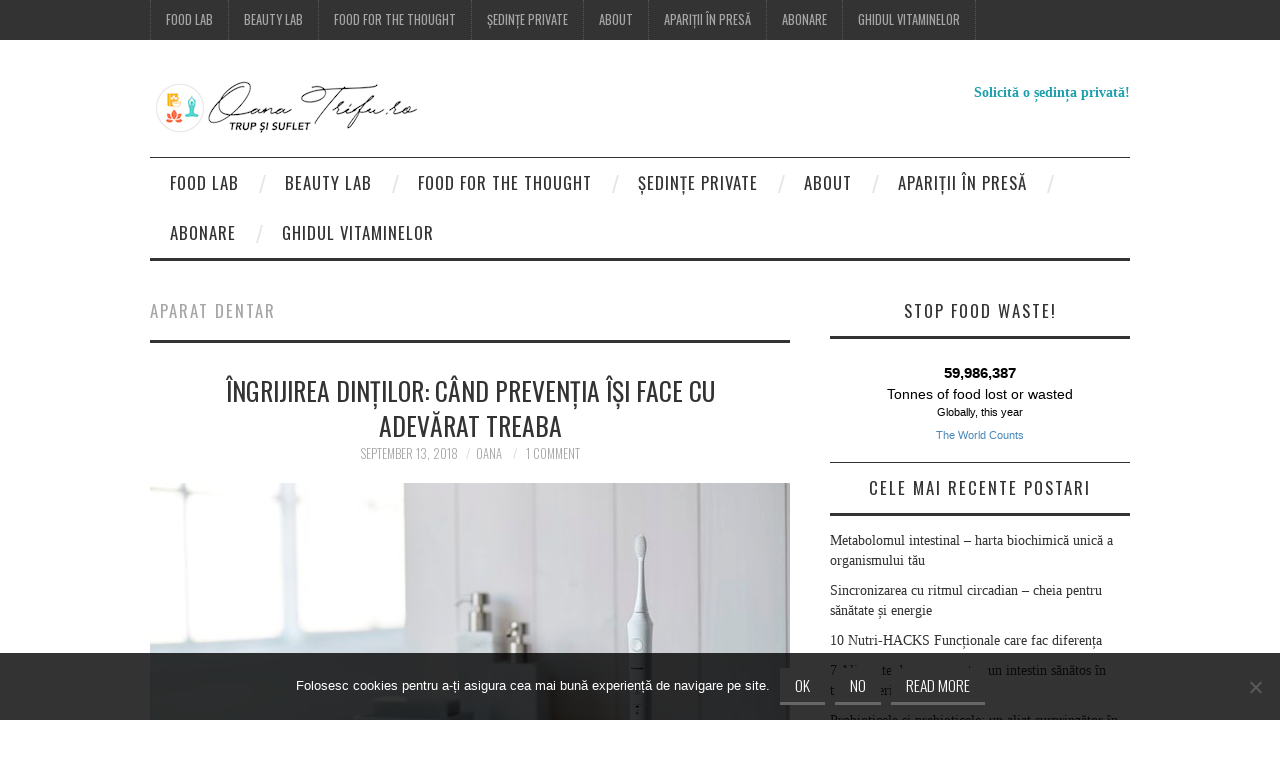

--- FILE ---
content_type: text/html; charset=UTF-8
request_url: https://oanatrifu.ro/eticheta/aparat-dentar/
body_size: 13084
content:
<!DOCTYPE html>
<html dir="ltr" lang="en-US">
<head>
	<title>aparat dentar | OanaTrifu.ro</title>

	<meta charset="UTF-8">
	<meta name="viewport" content="width=device-width">

	<link rel="profile" href="http://gmpg.org/xfn/11">
	<link rel="pingback" href="https://oanatrifu.ro/xmlrpc.php">
	<link rel="shortcut icon" href="https://oanatrifu.ro/wp-content/uploads/2017/08/LOGO-OanaTrifu-4.png" />


	<title>aparat dentar | OanaTrifu.ro</title>

		<!-- All in One SEO 4.9.3 - aioseo.com -->
	<meta name="robots" content="max-image-preview:large" />
	<link rel="canonical" href="https://oanatrifu.ro/eticheta/aparat-dentar/" />
	<meta name="generator" content="All in One SEO (AIOSEO) 4.9.3" />
		<script type="application/ld+json" class="aioseo-schema">
			{"@context":"https:\/\/schema.org","@graph":[{"@type":"BreadcrumbList","@id":"https:\/\/oanatrifu.ro\/eticheta\/aparat-dentar\/#breadcrumblist","itemListElement":[{"@type":"ListItem","@id":"https:\/\/oanatrifu.ro#listItem","position":1,"name":"Home","item":"https:\/\/oanatrifu.ro","nextItem":{"@type":"ListItem","@id":"https:\/\/oanatrifu.ro\/eticheta\/aparat-dentar\/#listItem","name":"aparat dentar"}},{"@type":"ListItem","@id":"https:\/\/oanatrifu.ro\/eticheta\/aparat-dentar\/#listItem","position":2,"name":"aparat dentar","previousItem":{"@type":"ListItem","@id":"https:\/\/oanatrifu.ro#listItem","name":"Home"}}]},{"@type":"CollectionPage","@id":"https:\/\/oanatrifu.ro\/eticheta\/aparat-dentar\/#collectionpage","url":"https:\/\/oanatrifu.ro\/eticheta\/aparat-dentar\/","name":"aparat dentar | OanaTrifu.ro","inLanguage":"en-US","isPartOf":{"@id":"https:\/\/oanatrifu.ro\/#website"},"breadcrumb":{"@id":"https:\/\/oanatrifu.ro\/eticheta\/aparat-dentar\/#breadcrumblist"}},{"@type":"Organization","@id":"https:\/\/oanatrifu.ro\/#organization","name":"OanaTrifu.ro","description":"Trup \u0219i suflet","url":"https:\/\/oanatrifu.ro\/"},{"@type":"WebSite","@id":"https:\/\/oanatrifu.ro\/#website","url":"https:\/\/oanatrifu.ro\/","name":"OanaTrifu.ro","description":"Trup \u0219i suflet","inLanguage":"en-US","publisher":{"@id":"https:\/\/oanatrifu.ro\/#organization"}}]}
		</script>
		<!-- All in One SEO -->

<link rel='dns-prefetch' href='//secure.gravatar.com' />
<link rel='dns-prefetch' href='//stats.wp.com' />
<link rel='dns-prefetch' href='//fonts.googleapis.com' />
<link rel='dns-prefetch' href='//v0.wordpress.com' />
<link rel='dns-prefetch' href='//widgets.wp.com' />
<link rel='dns-prefetch' href='//s0.wp.com' />
<link rel='dns-prefetch' href='//0.gravatar.com' />
<link rel='dns-prefetch' href='//1.gravatar.com' />
<link rel='dns-prefetch' href='//2.gravatar.com' />
<link rel="alternate" type="application/rss+xml" title="OanaTrifu.ro &raquo; Feed" href="https://oanatrifu.ro/feed/" />
<link rel="alternate" type="application/rss+xml" title="OanaTrifu.ro &raquo; Comments Feed" href="https://oanatrifu.ro/comments/feed/" />
<link rel="alternate" type="application/rss+xml" title="OanaTrifu.ro &raquo; aparat dentar Tag Feed" href="https://oanatrifu.ro/eticheta/aparat-dentar/feed/" />
<style id='wp-img-auto-sizes-contain-inline-css' type='text/css'>
img:is([sizes=auto i],[sizes^="auto," i]){contain-intrinsic-size:3000px 1500px}
/*# sourceURL=wp-img-auto-sizes-contain-inline-css */
</style>
<link rel='stylesheet' id='twb-open-sans-css' href='https://fonts.googleapis.com/css?family=Open+Sans%3A300%2C400%2C500%2C600%2C700%2C800&#038;display=swap&#038;ver=6.9' type='text/css' media='all' />
<link rel='stylesheet' id='twbbwg-global-css' href='https://oanatrifu.ro/wp-content/plugins/photo-gallery/booster/assets/css/global.css?ver=1.0.0' type='text/css' media='all' />
<style id='wp-emoji-styles-inline-css' type='text/css'>

	img.wp-smiley, img.emoji {
		display: inline !important;
		border: none !important;
		box-shadow: none !important;
		height: 1em !important;
		width: 1em !important;
		margin: 0 0.07em !important;
		vertical-align: -0.1em !important;
		background: none !important;
		padding: 0 !important;
	}
/*# sourceURL=wp-emoji-styles-inline-css */
</style>
<style id='wp-block-library-inline-css' type='text/css'>
:root{--wp-block-synced-color:#7a00df;--wp-block-synced-color--rgb:122,0,223;--wp-bound-block-color:var(--wp-block-synced-color);--wp-editor-canvas-background:#ddd;--wp-admin-theme-color:#007cba;--wp-admin-theme-color--rgb:0,124,186;--wp-admin-theme-color-darker-10:#006ba1;--wp-admin-theme-color-darker-10--rgb:0,107,160.5;--wp-admin-theme-color-darker-20:#005a87;--wp-admin-theme-color-darker-20--rgb:0,90,135;--wp-admin-border-width-focus:2px}@media (min-resolution:192dpi){:root{--wp-admin-border-width-focus:1.5px}}.wp-element-button{cursor:pointer}:root .has-very-light-gray-background-color{background-color:#eee}:root .has-very-dark-gray-background-color{background-color:#313131}:root .has-very-light-gray-color{color:#eee}:root .has-very-dark-gray-color{color:#313131}:root .has-vivid-green-cyan-to-vivid-cyan-blue-gradient-background{background:linear-gradient(135deg,#00d084,#0693e3)}:root .has-purple-crush-gradient-background{background:linear-gradient(135deg,#34e2e4,#4721fb 50%,#ab1dfe)}:root .has-hazy-dawn-gradient-background{background:linear-gradient(135deg,#faaca8,#dad0ec)}:root .has-subdued-olive-gradient-background{background:linear-gradient(135deg,#fafae1,#67a671)}:root .has-atomic-cream-gradient-background{background:linear-gradient(135deg,#fdd79a,#004a59)}:root .has-nightshade-gradient-background{background:linear-gradient(135deg,#330968,#31cdcf)}:root .has-midnight-gradient-background{background:linear-gradient(135deg,#020381,#2874fc)}:root{--wp--preset--font-size--normal:16px;--wp--preset--font-size--huge:42px}.has-regular-font-size{font-size:1em}.has-larger-font-size{font-size:2.625em}.has-normal-font-size{font-size:var(--wp--preset--font-size--normal)}.has-huge-font-size{font-size:var(--wp--preset--font-size--huge)}.has-text-align-center{text-align:center}.has-text-align-left{text-align:left}.has-text-align-right{text-align:right}.has-fit-text{white-space:nowrap!important}#end-resizable-editor-section{display:none}.aligncenter{clear:both}.items-justified-left{justify-content:flex-start}.items-justified-center{justify-content:center}.items-justified-right{justify-content:flex-end}.items-justified-space-between{justify-content:space-between}.screen-reader-text{border:0;clip-path:inset(50%);height:1px;margin:-1px;overflow:hidden;padding:0;position:absolute;width:1px;word-wrap:normal!important}.screen-reader-text:focus{background-color:#ddd;clip-path:none;color:#444;display:block;font-size:1em;height:auto;left:5px;line-height:normal;padding:15px 23px 14px;text-decoration:none;top:5px;width:auto;z-index:100000}html :where(.has-border-color){border-style:solid}html :where([style*=border-top-color]){border-top-style:solid}html :where([style*=border-right-color]){border-right-style:solid}html :where([style*=border-bottom-color]){border-bottom-style:solid}html :where([style*=border-left-color]){border-left-style:solid}html :where([style*=border-width]){border-style:solid}html :where([style*=border-top-width]){border-top-style:solid}html :where([style*=border-right-width]){border-right-style:solid}html :where([style*=border-bottom-width]){border-bottom-style:solid}html :where([style*=border-left-width]){border-left-style:solid}html :where(img[class*=wp-image-]){height:auto;max-width:100%}:where(figure){margin:0 0 1em}html :where(.is-position-sticky){--wp-admin--admin-bar--position-offset:var(--wp-admin--admin-bar--height,0px)}@media screen and (max-width:600px){html :where(.is-position-sticky){--wp-admin--admin-bar--position-offset:0px}}

/*# sourceURL=wp-block-library-inline-css */
</style><style id='global-styles-inline-css' type='text/css'>
:root{--wp--preset--aspect-ratio--square: 1;--wp--preset--aspect-ratio--4-3: 4/3;--wp--preset--aspect-ratio--3-4: 3/4;--wp--preset--aspect-ratio--3-2: 3/2;--wp--preset--aspect-ratio--2-3: 2/3;--wp--preset--aspect-ratio--16-9: 16/9;--wp--preset--aspect-ratio--9-16: 9/16;--wp--preset--color--black: #000000;--wp--preset--color--cyan-bluish-gray: #abb8c3;--wp--preset--color--white: #ffffff;--wp--preset--color--pale-pink: #f78da7;--wp--preset--color--vivid-red: #cf2e2e;--wp--preset--color--luminous-vivid-orange: #ff6900;--wp--preset--color--luminous-vivid-amber: #fcb900;--wp--preset--color--light-green-cyan: #7bdcb5;--wp--preset--color--vivid-green-cyan: #00d084;--wp--preset--color--pale-cyan-blue: #8ed1fc;--wp--preset--color--vivid-cyan-blue: #0693e3;--wp--preset--color--vivid-purple: #9b51e0;--wp--preset--gradient--vivid-cyan-blue-to-vivid-purple: linear-gradient(135deg,rgb(6,147,227) 0%,rgb(155,81,224) 100%);--wp--preset--gradient--light-green-cyan-to-vivid-green-cyan: linear-gradient(135deg,rgb(122,220,180) 0%,rgb(0,208,130) 100%);--wp--preset--gradient--luminous-vivid-amber-to-luminous-vivid-orange: linear-gradient(135deg,rgb(252,185,0) 0%,rgb(255,105,0) 100%);--wp--preset--gradient--luminous-vivid-orange-to-vivid-red: linear-gradient(135deg,rgb(255,105,0) 0%,rgb(207,46,46) 100%);--wp--preset--gradient--very-light-gray-to-cyan-bluish-gray: linear-gradient(135deg,rgb(238,238,238) 0%,rgb(169,184,195) 100%);--wp--preset--gradient--cool-to-warm-spectrum: linear-gradient(135deg,rgb(74,234,220) 0%,rgb(151,120,209) 20%,rgb(207,42,186) 40%,rgb(238,44,130) 60%,rgb(251,105,98) 80%,rgb(254,248,76) 100%);--wp--preset--gradient--blush-light-purple: linear-gradient(135deg,rgb(255,206,236) 0%,rgb(152,150,240) 100%);--wp--preset--gradient--blush-bordeaux: linear-gradient(135deg,rgb(254,205,165) 0%,rgb(254,45,45) 50%,rgb(107,0,62) 100%);--wp--preset--gradient--luminous-dusk: linear-gradient(135deg,rgb(255,203,112) 0%,rgb(199,81,192) 50%,rgb(65,88,208) 100%);--wp--preset--gradient--pale-ocean: linear-gradient(135deg,rgb(255,245,203) 0%,rgb(182,227,212) 50%,rgb(51,167,181) 100%);--wp--preset--gradient--electric-grass: linear-gradient(135deg,rgb(202,248,128) 0%,rgb(113,206,126) 100%);--wp--preset--gradient--midnight: linear-gradient(135deg,rgb(2,3,129) 0%,rgb(40,116,252) 100%);--wp--preset--font-size--small: 13px;--wp--preset--font-size--medium: 20px;--wp--preset--font-size--large: 36px;--wp--preset--font-size--x-large: 42px;--wp--preset--spacing--20: 0.44rem;--wp--preset--spacing--30: 0.67rem;--wp--preset--spacing--40: 1rem;--wp--preset--spacing--50: 1.5rem;--wp--preset--spacing--60: 2.25rem;--wp--preset--spacing--70: 3.38rem;--wp--preset--spacing--80: 5.06rem;--wp--preset--shadow--natural: 6px 6px 9px rgba(0, 0, 0, 0.2);--wp--preset--shadow--deep: 12px 12px 50px rgba(0, 0, 0, 0.4);--wp--preset--shadow--sharp: 6px 6px 0px rgba(0, 0, 0, 0.2);--wp--preset--shadow--outlined: 6px 6px 0px -3px rgb(255, 255, 255), 6px 6px rgb(0, 0, 0);--wp--preset--shadow--crisp: 6px 6px 0px rgb(0, 0, 0);}:where(.is-layout-flex){gap: 0.5em;}:where(.is-layout-grid){gap: 0.5em;}body .is-layout-flex{display: flex;}.is-layout-flex{flex-wrap: wrap;align-items: center;}.is-layout-flex > :is(*, div){margin: 0;}body .is-layout-grid{display: grid;}.is-layout-grid > :is(*, div){margin: 0;}:where(.wp-block-columns.is-layout-flex){gap: 2em;}:where(.wp-block-columns.is-layout-grid){gap: 2em;}:where(.wp-block-post-template.is-layout-flex){gap: 1.25em;}:where(.wp-block-post-template.is-layout-grid){gap: 1.25em;}.has-black-color{color: var(--wp--preset--color--black) !important;}.has-cyan-bluish-gray-color{color: var(--wp--preset--color--cyan-bluish-gray) !important;}.has-white-color{color: var(--wp--preset--color--white) !important;}.has-pale-pink-color{color: var(--wp--preset--color--pale-pink) !important;}.has-vivid-red-color{color: var(--wp--preset--color--vivid-red) !important;}.has-luminous-vivid-orange-color{color: var(--wp--preset--color--luminous-vivid-orange) !important;}.has-luminous-vivid-amber-color{color: var(--wp--preset--color--luminous-vivid-amber) !important;}.has-light-green-cyan-color{color: var(--wp--preset--color--light-green-cyan) !important;}.has-vivid-green-cyan-color{color: var(--wp--preset--color--vivid-green-cyan) !important;}.has-pale-cyan-blue-color{color: var(--wp--preset--color--pale-cyan-blue) !important;}.has-vivid-cyan-blue-color{color: var(--wp--preset--color--vivid-cyan-blue) !important;}.has-vivid-purple-color{color: var(--wp--preset--color--vivid-purple) !important;}.has-black-background-color{background-color: var(--wp--preset--color--black) !important;}.has-cyan-bluish-gray-background-color{background-color: var(--wp--preset--color--cyan-bluish-gray) !important;}.has-white-background-color{background-color: var(--wp--preset--color--white) !important;}.has-pale-pink-background-color{background-color: var(--wp--preset--color--pale-pink) !important;}.has-vivid-red-background-color{background-color: var(--wp--preset--color--vivid-red) !important;}.has-luminous-vivid-orange-background-color{background-color: var(--wp--preset--color--luminous-vivid-orange) !important;}.has-luminous-vivid-amber-background-color{background-color: var(--wp--preset--color--luminous-vivid-amber) !important;}.has-light-green-cyan-background-color{background-color: var(--wp--preset--color--light-green-cyan) !important;}.has-vivid-green-cyan-background-color{background-color: var(--wp--preset--color--vivid-green-cyan) !important;}.has-pale-cyan-blue-background-color{background-color: var(--wp--preset--color--pale-cyan-blue) !important;}.has-vivid-cyan-blue-background-color{background-color: var(--wp--preset--color--vivid-cyan-blue) !important;}.has-vivid-purple-background-color{background-color: var(--wp--preset--color--vivid-purple) !important;}.has-black-border-color{border-color: var(--wp--preset--color--black) !important;}.has-cyan-bluish-gray-border-color{border-color: var(--wp--preset--color--cyan-bluish-gray) !important;}.has-white-border-color{border-color: var(--wp--preset--color--white) !important;}.has-pale-pink-border-color{border-color: var(--wp--preset--color--pale-pink) !important;}.has-vivid-red-border-color{border-color: var(--wp--preset--color--vivid-red) !important;}.has-luminous-vivid-orange-border-color{border-color: var(--wp--preset--color--luminous-vivid-orange) !important;}.has-luminous-vivid-amber-border-color{border-color: var(--wp--preset--color--luminous-vivid-amber) !important;}.has-light-green-cyan-border-color{border-color: var(--wp--preset--color--light-green-cyan) !important;}.has-vivid-green-cyan-border-color{border-color: var(--wp--preset--color--vivid-green-cyan) !important;}.has-pale-cyan-blue-border-color{border-color: var(--wp--preset--color--pale-cyan-blue) !important;}.has-vivid-cyan-blue-border-color{border-color: var(--wp--preset--color--vivid-cyan-blue) !important;}.has-vivid-purple-border-color{border-color: var(--wp--preset--color--vivid-purple) !important;}.has-vivid-cyan-blue-to-vivid-purple-gradient-background{background: var(--wp--preset--gradient--vivid-cyan-blue-to-vivid-purple) !important;}.has-light-green-cyan-to-vivid-green-cyan-gradient-background{background: var(--wp--preset--gradient--light-green-cyan-to-vivid-green-cyan) !important;}.has-luminous-vivid-amber-to-luminous-vivid-orange-gradient-background{background: var(--wp--preset--gradient--luminous-vivid-amber-to-luminous-vivid-orange) !important;}.has-luminous-vivid-orange-to-vivid-red-gradient-background{background: var(--wp--preset--gradient--luminous-vivid-orange-to-vivid-red) !important;}.has-very-light-gray-to-cyan-bluish-gray-gradient-background{background: var(--wp--preset--gradient--very-light-gray-to-cyan-bluish-gray) !important;}.has-cool-to-warm-spectrum-gradient-background{background: var(--wp--preset--gradient--cool-to-warm-spectrum) !important;}.has-blush-light-purple-gradient-background{background: var(--wp--preset--gradient--blush-light-purple) !important;}.has-blush-bordeaux-gradient-background{background: var(--wp--preset--gradient--blush-bordeaux) !important;}.has-luminous-dusk-gradient-background{background: var(--wp--preset--gradient--luminous-dusk) !important;}.has-pale-ocean-gradient-background{background: var(--wp--preset--gradient--pale-ocean) !important;}.has-electric-grass-gradient-background{background: var(--wp--preset--gradient--electric-grass) !important;}.has-midnight-gradient-background{background: var(--wp--preset--gradient--midnight) !important;}.has-small-font-size{font-size: var(--wp--preset--font-size--small) !important;}.has-medium-font-size{font-size: var(--wp--preset--font-size--medium) !important;}.has-large-font-size{font-size: var(--wp--preset--font-size--large) !important;}.has-x-large-font-size{font-size: var(--wp--preset--font-size--x-large) !important;}
/*# sourceURL=global-styles-inline-css */
</style>

<style id='classic-theme-styles-inline-css' type='text/css'>
/*! This file is auto-generated */
.wp-block-button__link{color:#fff;background-color:#32373c;border-radius:9999px;box-shadow:none;text-decoration:none;padding:calc(.667em + 2px) calc(1.333em + 2px);font-size:1.125em}.wp-block-file__button{background:#32373c;color:#fff;text-decoration:none}
/*# sourceURL=/wp-includes/css/classic-themes.min.css */
</style>
<link rel='stylesheet' id='cookie-notice-front-css' href='https://oanatrifu.ro/wp-content/plugins/cookie-notice/css/front.min.css?ver=2.5.11' type='text/css' media='all' />
<link rel='stylesheet' id='bwg_fonts-css' href='https://oanatrifu.ro/wp-content/plugins/photo-gallery/css/bwg-fonts/fonts.css?ver=0.0.1' type='text/css' media='all' />
<link rel='stylesheet' id='sumoselect-css' href='https://oanatrifu.ro/wp-content/plugins/photo-gallery/css/sumoselect.min.css?ver=3.4.6' type='text/css' media='all' />
<link rel='stylesheet' id='mCustomScrollbar-css' href='https://oanatrifu.ro/wp-content/plugins/photo-gallery/css/jquery.mCustomScrollbar.min.css?ver=3.1.5' type='text/css' media='all' />
<link rel='stylesheet' id='bwg_frontend-css' href='https://oanatrifu.ro/wp-content/plugins/photo-gallery/css/styles.min.css?ver=1.8.35' type='text/css' media='all' />
<link rel='stylesheet' id='wpemfb-lightbox-css' href='https://oanatrifu.ro/wp-content/plugins/wp-embed-facebook/templates/lightbox/css/lightbox.css?ver=3.1.2' type='text/css' media='all' />
<link rel='stylesheet' id='athemes-headings-fonts-css' href='//fonts.googleapis.com/css?family=Oswald%3A300%2C400%2C700&#038;ver=6.9' type='text/css' media='all' />
<link rel='stylesheet' id='athemes-symbols-css' href='https://oanatrifu.ro/wp-content/themes/fashionistas/css/athemes-symbols.css?ver=6.9' type='text/css' media='all' />
<link rel='stylesheet' id='athemes-bootstrap-css' href='https://oanatrifu.ro/wp-content/themes/fashionistas/css/bootstrap.min.css?ver=6.9' type='text/css' media='all' />
<link rel='stylesheet' id='athemes-style-css' href='https://oanatrifu.ro/wp-content/themes/fashionistas/style.css?ver=6.9' type='text/css' media='all' />
<style id='athemes-style-inline-css' type='text/css'>
button, input[type="button"], input[type="reset"], input[type="submit"], #top-navigation, #top-navigation li:hover ul, #top-navigation li.sfHover ul, #main-navigation li:hover ul, #main-navigation li.sfHover ul, #main-navigation > .sf-menu > ul, .site-content [class*="navigation"] a, .widget-tab-nav li.active a, .widget-social-icons li a [class^="ico-"]:before, .site-footer { background: ; }
#main-navigation, .entry-footer, .page-header, .author-info, .site-content [class*="navigation"] a:hover, .site-content .post-navigation, .comments-title, .widget, .widget-title, ul.widget-tab-nav, .site-extra { border-color: ; }
.site-title a { color: ; }
.site-description { color: ; }
.entry-title, .entry-title a { color: ; }
body { color: ; }

/*# sourceURL=athemes-style-inline-css */
</style>
<link rel='stylesheet' id='jetpack_likes-css' href='https://oanatrifu.ro/wp-content/plugins/jetpack/modules/likes/style.css?ver=15.4' type='text/css' media='all' />
<script type="text/javascript" src="https://oanatrifu.ro/wp-includes/js/jquery/jquery.min.js?ver=3.7.1" id="jquery-core-js"></script>
<script type="text/javascript" src="https://oanatrifu.ro/wp-includes/js/jquery/jquery-migrate.min.js?ver=3.4.1" id="jquery-migrate-js"></script>
<script type="text/javascript" src="https://oanatrifu.ro/wp-content/plugins/photo-gallery/booster/assets/js/circle-progress.js?ver=1.2.2" id="twbbwg-circle-js"></script>
<script type="text/javascript" id="twbbwg-global-js-extra">
/* <![CDATA[ */
var twb = {"nonce":"5f90cd8d52","ajax_url":"https://oanatrifu.ro/wp-admin/admin-ajax.php","plugin_url":"https://oanatrifu.ro/wp-content/plugins/photo-gallery/booster","href":"https://oanatrifu.ro/wp-admin/admin.php?page=twbbwg_photo-gallery"};
var twb = {"nonce":"5f90cd8d52","ajax_url":"https://oanatrifu.ro/wp-admin/admin-ajax.php","plugin_url":"https://oanatrifu.ro/wp-content/plugins/photo-gallery/booster","href":"https://oanatrifu.ro/wp-admin/admin.php?page=twbbwg_photo-gallery"};
//# sourceURL=twbbwg-global-js-extra
/* ]]> */
</script>
<script type="text/javascript" src="https://oanatrifu.ro/wp-content/plugins/photo-gallery/booster/assets/js/global.js?ver=1.0.0" id="twbbwg-global-js"></script>
<script type="text/javascript" id="cookie-notice-front-js-before">
/* <![CDATA[ */
var cnArgs = {"ajaxUrl":"https:\/\/oanatrifu.ro\/wp-admin\/admin-ajax.php","nonce":"a4cbe630c2","hideEffect":"fade","position":"bottom","onScroll":false,"onScrollOffset":100,"onClick":false,"cookieName":"cookie_notice_accepted","cookieTime":2592000,"cookieTimeRejected":2592000,"globalCookie":false,"redirection":false,"cache":true,"revokeCookies":false,"revokeCookiesOpt":"automatic"};

//# sourceURL=cookie-notice-front-js-before
/* ]]> */
</script>
<script type="text/javascript" src="https://oanatrifu.ro/wp-content/plugins/cookie-notice/js/front.min.js?ver=2.5.11" id="cookie-notice-front-js"></script>
<script type="text/javascript" src="https://oanatrifu.ro/wp-content/plugins/photo-gallery/js/jquery.sumoselect.min.js?ver=3.4.6" id="sumoselect-js"></script>
<script type="text/javascript" src="https://oanatrifu.ro/wp-content/plugins/photo-gallery/js/tocca.min.js?ver=2.0.9" id="bwg_mobile-js"></script>
<script type="text/javascript" src="https://oanatrifu.ro/wp-content/plugins/photo-gallery/js/jquery.mCustomScrollbar.concat.min.js?ver=3.1.5" id="mCustomScrollbar-js"></script>
<script type="text/javascript" src="https://oanatrifu.ro/wp-content/plugins/photo-gallery/js/jquery.fullscreen.min.js?ver=0.6.0" id="jquery-fullscreen-js"></script>
<script type="text/javascript" id="bwg_frontend-js-extra">
/* <![CDATA[ */
var bwg_objectsL10n = {"bwg_field_required":"field is required.","bwg_mail_validation":"This is not a valid email address.","bwg_search_result":"There are no images matching your search.","bwg_select_tag":"Select Tag","bwg_order_by":"Order By","bwg_search":"Search","bwg_show_ecommerce":"Show Ecommerce","bwg_hide_ecommerce":"Hide Ecommerce","bwg_show_comments":"Show Comments","bwg_hide_comments":"Hide Comments","bwg_restore":"Restore","bwg_maximize":"Maximize","bwg_fullscreen":"Fullscreen","bwg_exit_fullscreen":"Exit Fullscreen","bwg_search_tag":"SEARCH...","bwg_tag_no_match":"No tags found","bwg_all_tags_selected":"All tags selected","bwg_tags_selected":"tags selected","play":"Play","pause":"Pause","is_pro":"","bwg_play":"Play","bwg_pause":"Pause","bwg_hide_info":"Hide info","bwg_show_info":"Show info","bwg_hide_rating":"Hide rating","bwg_show_rating":"Show rating","ok":"Ok","cancel":"Cancel","select_all":"Select all","lazy_load":"0","lazy_loader":"https://oanatrifu.ro/wp-content/plugins/photo-gallery/images/ajax_loader.png","front_ajax":"0","bwg_tag_see_all":"see all tags","bwg_tag_see_less":"see less tags"};
//# sourceURL=bwg_frontend-js-extra
/* ]]> */
</script>
<script type="text/javascript" src="https://oanatrifu.ro/wp-content/plugins/photo-gallery/js/scripts.min.js?ver=1.8.35" id="bwg_frontend-js"></script>
<script type="text/javascript" src="https://oanatrifu.ro/wp-content/plugins/wp-embed-facebook/templates/lightbox/js/lightbox.min.js?ver=3.1.2" id="wpemfb-lightbox-js"></script>
<script type="text/javascript" id="wpemfb-fbjs-js-extra">
/* <![CDATA[ */
var WEF = {"local":"en_US","version":"v3.2","fb_id":"","comments_nonce":"aecbe16491"};
//# sourceURL=wpemfb-fbjs-js-extra
/* ]]> */
</script>
<script type="text/javascript" src="https://oanatrifu.ro/wp-content/plugins/wp-embed-facebook/inc/js/fb.min.js?ver=3.1.2" id="wpemfb-fbjs-js"></script>
<script type="text/javascript" src="https://oanatrifu.ro/wp-content/themes/fashionistas/js/bootstrap.min.js?ver=6.9" id="athemes-bootstrap-js-js"></script>
<script type="text/javascript" src="https://oanatrifu.ro/wp-content/themes/fashionistas/js/hoverIntent.js?ver=6.9" id="athemes-superfish-hoverIntent-js"></script>
<script type="text/javascript" src="https://oanatrifu.ro/wp-content/themes/fashionistas/js/superfish.js?ver=6.9" id="athemes-superfish-js"></script>
<script type="text/javascript" src="https://oanatrifu.ro/wp-content/themes/fashionistas/js/settings.js?ver=6.9" id="athemes-settings-js"></script>
<link rel="https://api.w.org/" href="https://oanatrifu.ro/wp-json/" /><link rel="alternate" title="JSON" type="application/json" href="https://oanatrifu.ro/wp-json/wp/v2/tags/982" /><link rel="EditURI" type="application/rsd+xml" title="RSD" href="https://oanatrifu.ro/xmlrpc.php?rsd" />
<meta name="generator" content="WordPress 6.9" />
<!-- Global site tag (gtag.js) - Google Analytics -->
<script async src="https://www.googletagmanager.com/gtag/js?id=UA-60748837-1"></script>
<script>
  window.dataLayer = window.dataLayer || [];
  function gtag(){dataLayer.push(arguments);}
  gtag('js', new Date());

  gtag('config', 'UA-60748837-1');
</script><script type="text/javascript">
(function(url){
	if(/(?:Chrome\/26\.0\.1410\.63 Safari\/537\.31|WordfenceTestMonBot)/.test(navigator.userAgent)){ return; }
	var addEvent = function(evt, handler) {
		if (window.addEventListener) {
			document.addEventListener(evt, handler, false);
		} else if (window.attachEvent) {
			document.attachEvent('on' + evt, handler);
		}
	};
	var removeEvent = function(evt, handler) {
		if (window.removeEventListener) {
			document.removeEventListener(evt, handler, false);
		} else if (window.detachEvent) {
			document.detachEvent('on' + evt, handler);
		}
	};
	var evts = 'contextmenu dblclick drag dragend dragenter dragleave dragover dragstart drop keydown keypress keyup mousedown mousemove mouseout mouseover mouseup mousewheel scroll'.split(' ');
	var logHuman = function() {
		if (window.wfLogHumanRan) { return; }
		window.wfLogHumanRan = true;
		var wfscr = document.createElement('script');
		wfscr.type = 'text/javascript';
		wfscr.async = true;
		wfscr.src = url + '&r=' + Math.random();
		(document.getElementsByTagName('head')[0]||document.getElementsByTagName('body')[0]).appendChild(wfscr);
		for (var i = 0; i < evts.length; i++) {
			removeEvent(evts[i], logHuman);
		}
	};
	for (var i = 0; i < evts.length; i++) {
		addEvent(evts[i], logHuman);
	}
})('//oanatrifu.ro/?wordfence_lh=1&hid=449C693228236FA0AA7F26C7DB6046C9');
</script>	<style>img#wpstats{display:none}</style>
		<!--[if lt IE 9]>
<script src="https://oanatrifu.ro/wp-content/themes/fashionistas/js/html5shiv.js"></script>
<![endif]-->
<style type="text/css">.recentcomments a{display:inline !important;padding:0 !important;margin:0 !important;}</style><link rel="icon" href="https://oanatrifu.ro/wp-content/uploads/2017/08/cropped-LOGO-OanaTrifu-4-32x32.png" sizes="32x32" />
<link rel="icon" href="https://oanatrifu.ro/wp-content/uploads/2017/08/cropped-LOGO-OanaTrifu-4-192x192.png" sizes="192x192" />
<link rel="apple-touch-icon" href="https://oanatrifu.ro/wp-content/uploads/2017/08/cropped-LOGO-OanaTrifu-4-180x180.png" />
<meta name="msapplication-TileImage" content="https://oanatrifu.ro/wp-content/uploads/2017/08/cropped-LOGO-OanaTrifu-4-270x270.png" />
</head>

<body class="archive tag tag-aparat-dentar tag-982 wp-theme-fashionistas cookies-not-set group-blog">

	<nav id="top-navigation" class="main-navigation" role="navigation">
		<div class="clearfix container">
			<div class="sf-menu"><ul id="menu-meniu" class="menu"><li id="menu-item-2751" class="menu-item menu-item-type-taxonomy menu-item-object-category menu-item-2751"><a href="https://oanatrifu.ro/categorie/nutritie/">Food Lab</a></li>
<li id="menu-item-2748" class="menu-item menu-item-type-taxonomy menu-item-object-category menu-item-2748"><a href="https://oanatrifu.ro/categorie/beauty/">Beauty Lab</a></li>
<li id="menu-item-2750" class="menu-item menu-item-type-taxonomy menu-item-object-category menu-item-has-children menu-item-2750"><a href="https://oanatrifu.ro/categorie/food-thought/">Food For the Thought</a>
<ul class="sub-menu">
	<li id="menu-item-2745" class="menu-item menu-item-type-taxonomy menu-item-object-category menu-item-2745"><a href="https://oanatrifu.ro/categorie/food-thought/daily-stuff/">Daily Stuff</a></li>
	<li id="menu-item-4312" class="menu-item menu-item-type-post_type menu-item-object-page menu-item-4312"><a href="https://oanatrifu.ro/energiipozitive/">#EnergiiPozitive</a></li>
</ul>
</li>
<li id="menu-item-6366" class="menu-item menu-item-type-post_type menu-item-object-page menu-item-6366"><a href="https://oanatrifu.ro/sedinte-private/">Ședințe private</a></li>
<li id="menu-item-4691" class="menu-item menu-item-type-post_type menu-item-object-page menu-item-4691"><a href="https://oanatrifu.ro/about/">About</a></li>
<li id="menu-item-6002" class="menu-item menu-item-type-post_type menu-item-object-page menu-item-6002"><a href="https://oanatrifu.ro/aparitii-in-presa/">Apariții în presă</a></li>
<li id="menu-item-4923" class="menu-item menu-item-type-post_type menu-item-object-page menu-item-4923"><a href="https://oanatrifu.ro/abonare/">Abonare</a></li>
<li id="menu-item-6516" class="menu-item menu-item-type-post_type menu-item-object-page menu-item-6516"><a href="https://oanatrifu.ro/ghidul-vitaminelor/">Ghidul vitaminelor</a></li>
</ul></div>		</div>
	<!-- #top-navigation --></nav>

	<header id="masthead" class="clearfix container site-header" role="banner">
		<div class="site-branding">
							<a href="https://oanatrifu.ro/" title="OanaTrifu.ro"><img src="https://oanatrifu.ro/wp-content/uploads/2017/08/LOGOmareOanaTrifu.png" alt="OanaTrifu.ro" /></a>
					<!-- .site-branding --></div>

		<div id="custom_html-4" class="widget_text widget widget_custom_html"><div class="textwidget custom-html-widget">
<p><a href="https://oanatrifu.ro/sedinte-private/"><strong>Solicită o ședința privată!</strong></a></p></align_left>
</div></div>	<!-- #masthead --></header>

	<nav id="main-navigation" class="container main-navigation" role="navigation">
		<a href="#main-navigation" class="nav-open">Menu</a>
		<a href="#" class="nav-close">Close</a>
		<div class="sf-menu"><ul id="menu-meniu-1" class="menu"><li class="menu-item menu-item-type-taxonomy menu-item-object-category menu-item-2751"><a href="https://oanatrifu.ro/categorie/nutritie/">Food Lab</a></li>
<li class="menu-item menu-item-type-taxonomy menu-item-object-category menu-item-2748"><a href="https://oanatrifu.ro/categorie/beauty/">Beauty Lab</a></li>
<li class="menu-item menu-item-type-taxonomy menu-item-object-category menu-item-has-children menu-item-2750"><a href="https://oanatrifu.ro/categorie/food-thought/">Food For the Thought</a>
<ul class="sub-menu">
	<li class="menu-item menu-item-type-taxonomy menu-item-object-category menu-item-2745"><a href="https://oanatrifu.ro/categorie/food-thought/daily-stuff/">Daily Stuff</a></li>
	<li class="menu-item menu-item-type-post_type menu-item-object-page menu-item-4312"><a href="https://oanatrifu.ro/energiipozitive/">#EnergiiPozitive</a></li>
</ul>
</li>
<li class="menu-item menu-item-type-post_type menu-item-object-page menu-item-6366"><a href="https://oanatrifu.ro/sedinte-private/">Ședințe private</a></li>
<li class="menu-item menu-item-type-post_type menu-item-object-page menu-item-4691"><a href="https://oanatrifu.ro/about/">About</a></li>
<li class="menu-item menu-item-type-post_type menu-item-object-page menu-item-6002"><a href="https://oanatrifu.ro/aparitii-in-presa/">Apariții în presă</a></li>
<li class="menu-item menu-item-type-post_type menu-item-object-page menu-item-4923"><a href="https://oanatrifu.ro/abonare/">Abonare</a></li>
<li class="menu-item menu-item-type-post_type menu-item-object-page menu-item-6516"><a href="https://oanatrifu.ro/ghidul-vitaminelor/">Ghidul vitaminelor</a></li>
</ul></div>	<!-- #main-navigation --></nav>

	<div id="main" class="site-main">
		<div class="clearfix container">
	<section id="primary" class="content-area">
		<div id="content" class="site-content" role="main">

		
			<header class="page-header">
				<h1 class="page-title">
					aparat dentar				</h1>
							</header><!-- .page-header -->

						
				
<article id="post-5205" class="clearfix post-5205 post type-post status-publish format-standard has-post-thumbnail hentry category-beauty tag-aparat-dentar tag-irigator-dentar tag-panasonic tag-paradontoxa tag-periuta-electrica-panasonic">
	<header class="entry-header">
		<h2 class="entry-title"><a href="https://oanatrifu.ro/2018/09/ingrijirea-dintilor-cand-preventia-isi-face-cu-adevarat-treaba/" rel="bookmark">Îngrijirea dinților: Când prevenția își face cu adevărat treaba</a></h2>

				<div class="entry-meta">
			<span class="posted-on"><a href="https://oanatrifu.ro/2018/09/ingrijirea-dintilor-cand-preventia-isi-face-cu-adevarat-treaba/" rel="bookmark"><time class="entry-date published updated" datetime="2018-09-13T08:04:08+02:00">September 13, 2018</time></a></span><span class="byline"><span class="author vcard"><a class="url fn n" href="https://oanatrifu.ro/author/oana/">Oana</a></span></span>
						<span class="comments-link"> <a href="https://oanatrifu.ro/2018/09/ingrijirea-dintilor-cand-preventia-isi-face-cu-adevarat-treaba/#comments">1 Comment</a></span>
					<!-- .entry-meta --></div>
			<!-- .entry-header --></header>

			<div class="entry-thumbnail">
			<a href="https://oanatrifu.ro/2018/09/ingrijirea-dintilor-cand-preventia-isi-face-cu-adevarat-treaba/" title="Îngrijirea dinților: Când prevenția își face cu adevărat treaba" >
				<img width="640" height="250" src="https://oanatrifu.ro/wp-content/uploads/2018/09/Periuta-dinti-Panasonic-640x250.jpg" class="attachment-thumb-featured size-thumb-featured wp-post-image" alt="" decoding="async" fetchpriority="high" />			</a>
		</div>
		

			<div class="clearfix entry-content">
			<div id="fb-root"></div>
<p>Paradoxal, scriu acest text fix înainte să plec spre programarea la stomatolog. De fapt, probabil că nu paradoxal fiindcă dacă îl scriam înainte și urmăm sfaturile, nu aveam nevoie de programare la stomatolog. <a href="https://oanatrifu.ro/2018/09/ingrijirea-dintilor-cand-preventia-isi-face-cu-adevarat-treaba/#more-5205" class="more-link">Continue Reading <span class="meta-nav">&rarr;</span></a></p>
					<!-- .entry-content --></div>
	
	<footer class="entry-meta entry-footer">
								<span class="cat-links">
				<i class="ico-folder"></i> <a href="https://oanatrifu.ro/categorie/beauty/" rel="category tag">Beauty Lab</a>			</span>
			
						<span class="tags-links">
				<i class="ico-tags"></i> <a href="https://oanatrifu.ro/eticheta/aparat-dentar/" rel="tag">aparat dentar</a>, <a href="https://oanatrifu.ro/eticheta/irigator-dentar/" rel="tag">irigator dentar</a>, <a href="https://oanatrifu.ro/eticheta/panasonic/" rel="tag">panasonic</a>, <a href="https://oanatrifu.ro/eticheta/paradontoxa/" rel="tag">paradontoxa</a>, <a href="https://oanatrifu.ro/eticheta/periuta-electrica-panasonic/" rel="tag">periuta electrica panasonic</a>			</span>
						<!-- .entry-meta --></footer>
<!-- #post-5205--></article>
			
			
		
		</div><!-- #content -->
	</section><!-- #primary -->

<div id="widget-area-2" class="site-sidebar widget-area" role="complementary">
	<aside id="custom_html-6" class="widget_text widget widget_custom_html"><h3 class="widget-title">Stop food waste!</h3><div class="textwidget custom-html-widget"><iframe title='Tons of food lost or wasted' src='https://www.theworldcounts.com/embed/challenges/107?background_color=white&color=black&font_family=%22Helvetica+Neue%22%2C+Arial%2C+sans-serif&font_size=14' style='border: none' height='100' width='300'></iframe></div></aside>
		<aside id="recent-posts-3" class="widget widget_recent_entries">
		<h3 class="widget-title">Cele mai recente postari</h3>
		<ul>
											<li>
					<a href="https://oanatrifu.ro/2025/08/metabolomul-intestinal-harta-biochimica-unica-a-organismului-tau/">Metabolomul intestinal – harta biochimică unică a organismului tău</a>
									</li>
											<li>
					<a href="https://oanatrifu.ro/2025/08/sincronizarea-cu-ritmul-circadian-cheia-pentru-sanatate-si-energie/">Sincronizarea cu ritmul circadian – cheia pentru sănătate și energie</a>
									</li>
											<li>
					<a href="https://oanatrifu.ro/2025/08/10-nutri-hacks-functionale-care-fac-diferenta/">10 Nutri-HACKS Funcționale care fac diferența</a>
									</li>
											<li>
					<a href="https://oanatrifu.ro/2025/07/7-alimente-de-sezon-pentru-un-intestin-sanatos-in-timpul-verii/">7 Alimente de sezon pentru un intestin sănătos în timpul verii </a>
									</li>
											<li>
					<a href="https://oanatrifu.ro/2025/06/probioticele-si-prebioticele-un-aliat-surprinzator-in-lupta-cu-depresia-si-anxietatea/">Probioticele și prebioticele: un aliat surprinzător în lupta cu depresia și anxietatea?</a>
									</li>
					</ul>

		</aside><aside id="recent-comments-3" class="widget widget_recent_comments"><h3 class="widget-title">Cele mai recente comentarii</h3><ul id="recentcomments"><li class="recentcomments"><span class="comment-author-link"><a href="http://www.oanatrifu.ro" class="url" rel="ugc external nofollow">Oana</a></span> on <a href="https://oanatrifu.ro/2017/03/probiotice/#comment-43635">Probioticele &#8211; secretul sanatatii in lumea moderna</a></li><li class="recentcomments"><span class="comment-author-link"><a href="http://www.oanatrifu.ro" class="url" rel="ugc external nofollow">Oana</a></span> on <a href="https://oanatrifu.ro/2017/06/beneficile-postului-negru-in-tratamentul-migrenelor/#comment-43634">Cum am scapat eu de migrene cu leacul care provoaca migrene</a></li><li class="recentcomments"><span class="comment-author-link">Sinica</span> on <a href="https://oanatrifu.ro/2017/06/beneficile-postului-negru-in-tratamentul-migrenelor/#comment-43015">Cum am scapat eu de migrene cu leacul care provoaca migrene</a></li><li class="recentcomments"><span class="comment-author-link">Ralu</span> on <a href="https://oanatrifu.ro/2017/03/probiotice/#comment-42084">Probioticele &#8211; secretul sanatatii in lumea moderna</a></li><li class="recentcomments"><span class="comment-author-link"><a href="http://www.oanatrifu.ro" class="url" rel="ugc external nofollow">Oana</a></span> on <a href="https://oanatrifu.ro/2023/01/cateva-ganduri-despre-postul-intermitent/#comment-40252">Câteva gânduri despre postul intermitent </a></li></ul></aside><aside id="bwp_gallery-2" class="widget bwp_gallery"><h3 class="widget-title">#EnergiiPozitive</h3><style id="bwg-style-0">    #bwg_container1_0 #bwg_container2_0 .bwg-container-0.bwg-standard-thumbnails {
      width: 404px;
              justify-content: center;
        margin:0 auto !important;
              background-color: rgba(255, 255, 255, 0.00);
            padding-left: 4px;
      padding-top: 4px;
      max-width: 100%;
            }
        #bwg_container1_0 #bwg_container2_0 .bwg-container-0.bwg-standard-thumbnails .bwg-item {
    justify-content: flex-start;
      max-width: 100px;
          }
    #bwg_container1_0 #bwg_container2_0 .bwg-container-0.bwg-standard-thumbnails .bwg-item a {
       margin-right: 4px;
       margin-bottom: 4px;
    }
    #bwg_container1_0 #bwg_container2_0 .bwg-container-0.bwg-standard-thumbnails .bwg-item0 {
      padding: 0px;
            background-color:rgba(255,255,255, 0.30);
      border: 0px none #CCCCCC;
      opacity: 1.00;
      border-radius: 0;
      box-shadow: 0px 0px 0px #888888;
    }
    #bwg_container1_0 #bwg_container2_0 .bwg-container-0.bwg-standard-thumbnails .bwg-item1 img {
      max-height: none;
      max-width: none;
      padding: 0 !important;
    }
        @media only screen and (min-width: 480px) {
      #bwg_container1_0 #bwg_container2_0 .bwg-container-0.bwg-standard-thumbnails .bwg-item0 {
        transition: all 0.3s ease 0s;-webkit-transition: all 0.3s ease 0s;      }
      #bwg_container1_0 #bwg_container2_0 .bwg-container-0.bwg-standard-thumbnails .bwg-item0:hover {
        -ms-transform: scale(1.1);
        -webkit-transform: scale(1.1);
        transform: scale(1.1);
      }
    }
          #bwg_container1_0 #bwg_container2_0 .bwg-container-0.bwg-standard-thumbnails .bwg-item1 {
      padding-top: 100%;
    }
        #bwg_container1_0 #bwg_container2_0 .bwg-container-0.bwg-standard-thumbnails .bwg-title1 {
      position: absolute;
      top: 0;
      z-index: 100;
      width: 100%;
      height: 100%;
      display: flex;
      justify-content: center;
      align-content: center;
      flex-direction: column;
      opacity: 0;
    }
	      #bwg_container1_0 #bwg_container2_0 .bwg-container-0.bwg-standard-thumbnails .bwg-title2,
    #bwg_container1_0 #bwg_container2_0 .bwg-container-0.bwg-standard-thumbnails .bwg-ecommerce2 {
      color: #FFFFFF;
      font-family: segoe ui;
      font-size: 16px;
      font-weight: bold;
      padding: 2px;
      text-shadow: 0px 0px 0px #888888;
      max-height: 100%;
    }
    #bwg_container1_0 #bwg_container2_0 .bwg-container-0.bwg-standard-thumbnails .bwg-thumb-description span {
    color: #323A45;
    font-family: Ubuntu;
    font-size: 12px;
    max-height: 100%;
    word-wrap: break-word;
    }
    #bwg_container1_0 #bwg_container2_0 .bwg-container-0.bwg-standard-thumbnails .bwg-play-icon2 {
      font-size: 32px;
    }
    #bwg_container1_0 #bwg_container2_0 .bwg-container-0.bwg-standard-thumbnails .bwg-ecommerce2 {
      font-size: 19.2px;
      color: #CCCCCC;
    }
    </style>
    <div id="bwg_container1_0"
         class="bwg_container bwg_thumbnail bwg_thumbnails "
         data-right-click-protection="0"
         data-bwg="0"
         data-scroll="0"
         data-gallery-type="thumbnails"
         data-gallery-view-type="thumbnails"
         data-current-url="/eticheta/aparat-dentar/"
         data-lightbox-url="https://oanatrifu.ro/wp-admin/admin-ajax.php?action=GalleryBox&#038;current_view=0&#038;gallery_id=3&#038;tag=0&#038;theme_id=1&#038;shortcode_id=0&#038;sort_by=casual&#038;order_by=ASC&#038;current_url=%2Feticheta%2Faparat-dentar%2F"
         data-gallery-id="3"
         data-popup-width="800"
         data-popup-height="500"
         data-is-album="gallery"
         data-buttons-position="bottom">
      <div id="bwg_container2_0">
             <div id="ajax_loading_0" class="bwg_loading_div_1">
      <div class="bwg_loading_div_2">
        <div class="bwg_loading_div_3">
          <div id="loading_div_0" class="bwg_spider_ajax_loading">
          </div>
        </div>
      </div>
    </div>
            <form id="gal_front_form_0"
              class="bwg-hidden"              method="post"
              action="#"
              data-current="0"
              data-shortcode-id="0"
              data-gallery-type="thumbnails"
              data-gallery-id="3"
              data-tag="0"
              data-album-id="0"
              data-theme-id="1"
              data-ajax-url="https://oanatrifu.ro/wp-admin/admin-ajax.php?action=bwg_frontend_data">
          <div id="bwg_container3_0" class="bwg-background bwg-background-0">
                <div data-max-count="4"
         data-thumbnail-width="100"
         data-bwg="0"
         data-gallery-id="3"
         data-lightbox-url="https://oanatrifu.ro/wp-admin/admin-ajax.php?action=GalleryBox&amp;current_view=0&amp;gallery_id=3&amp;tag=0&amp;theme_id=1&amp;shortcode_id=0&amp;sort_by=casual&amp;order_by=ASC&amp;current_url=%2Feticheta%2Faparat-dentar%2F"
         id="bwg_thumbnails_0"
         class="bwg-container-0 bwg-thumbnails bwg-standard-thumbnails bwg-container bwg-border-box">
            <div class="bwg-item">
        <a class="bwg-a  bwg_lightbox"  data-image-id="38" href="https://oanatrifu.ro/wp-content/uploads/photo-gallery/image9neruda.jpg" data-elementor-open-lightbox="no">
                <div class="bwg-item0 ">
          <div class="bwg-item1 ">
            <div class="bwg-item2">
              <img class="skip-lazy bwg_standart_thumb_img_0 "
                   data-id="38"
                   data-width=""
                   data-height=""
                   data-src="https://oanatrifu.ro/wp-content/uploads/photo-gallery/thumb/image9neruda.jpg"
                   src="https://oanatrifu.ro/wp-content/uploads/photo-gallery/thumb/image9neruda.jpg"
                   alt="Citate Pablo Neruda"
                   title="Citate Pablo Neruda" />
            </div>
            <div class="">
              <div class="bwg-title1"><div class="bwg-title2">Citate Pablo Neruda</div></div>                                        </div>
          </div>
        </div>
                        </a>
              </div>
            <div class="bwg-item">
        <a class="bwg-a  bwg_lightbox"  data-image-id="36" href="https://oanatrifu.ro/wp-content/uploads/photo-gallery/image1neruda.jpg" data-elementor-open-lightbox="no">
                <div class="bwg-item0 ">
          <div class="bwg-item1 ">
            <div class="bwg-item2">
              <img class="skip-lazy bwg_standart_thumb_img_0 "
                   data-id="36"
                   data-width=""
                   data-height=""
                   data-src="https://oanatrifu.ro/wp-content/uploads/photo-gallery/thumb/image1neruda.jpg"
                   src="https://oanatrifu.ro/wp-content/uploads/photo-gallery/thumb/image1neruda.jpg"
                   alt="Citate Pablo Neruda"
                   title="Citate Pablo Neruda" />
            </div>
            <div class="">
              <div class="bwg-title1"><div class="bwg-title2">Citate Pablo Neruda</div></div>                                        </div>
          </div>
        </div>
                        </a>
              </div>
            <div class="bwg-item">
        <a class="bwg-a  bwg_lightbox"  data-image-id="44" href="https://oanatrifu.ro/wp-content/uploads/photo-gallery/image2neruda.jpg" data-elementor-open-lightbox="no">
                <div class="bwg-item0 ">
          <div class="bwg-item1 ">
            <div class="bwg-item2">
              <img class="skip-lazy bwg_standart_thumb_img_0 "
                   data-id="44"
                   data-width=""
                   data-height=""
                   data-src="https://oanatrifu.ro/wp-content/uploads/photo-gallery/thumb/image2neruda.jpg"
                   src="https://oanatrifu.ro/wp-content/uploads/photo-gallery/thumb/image2neruda.jpg"
                   alt="Citate Pablo Neruda"
                   title="Citate Pablo Neruda" />
            </div>
            <div class="">
              <div class="bwg-title1"><div class="bwg-title2">Citate Pablo Neruda</div></div>                                        </div>
          </div>
        </div>
                        </a>
              </div>
            <div class="bwg-item">
        <a class="bwg-a  bwg_lightbox"  data-image-id="35" href="https://oanatrifu.ro/wp-content/uploads/photo-gallery/love-9.jpg" data-elementor-open-lightbox="no">
                <div class="bwg-item0 ">
          <div class="bwg-item1 ">
            <div class="bwg-item2">
              <img class="skip-lazy bwg_standart_thumb_img_0 "
                   data-id="35"
                   data-width=""
                   data-height=""
                   data-src="https://oanatrifu.ro/wp-content/uploads/photo-gallery/thumb/love-9.jpg"
                   src="https://oanatrifu.ro/wp-content/uploads/photo-gallery/thumb/love-9.jpg"
                   alt="Citate Pablo Neruda"
                   title="Citate Pablo Neruda" />
            </div>
            <div class="">
              <div class="bwg-title1"><div class="bwg-title2">Citate Pablo Neruda</div></div>                                        </div>
          </div>
        </div>
                        </a>
              </div>
          </div>
              </div>
        </form>
        <style>          #bwg_container1_0 #bwg_container2_0 #spider_popup_overlay_0 {
          background-color: #000000;
          opacity: 0.70;
          }
          </style>        <div id="bwg_spider_popup_loading_0" class="bwg_spider_popup_loading"></div>
        <div id="spider_popup_overlay_0" class="spider_popup_overlay" onclick="spider_destroypopup(1000)"></div>
        <input type="hidden" id="bwg_random_seed_0" value="870193815">
                </div>
    </div>
    <script>
      if (document.readyState === 'complete') {
        if( typeof bwg_main_ready == 'function' ) {
          if ( jQuery("#bwg_container1_0").height() ) {
            bwg_main_ready(jQuery("#bwg_container1_0"));
          }
        }
      } else {
        document.addEventListener('DOMContentLoaded', function() {
          if( typeof bwg_main_ready == 'function' ) {
            if ( jQuery("#bwg_container1_0").height() ) {
             bwg_main_ready(jQuery("#bwg_container1_0"));
            }
          }
        });
      }
    </script>
    </aside><aside id="search-3" class="widget widget_search"><form role="search" method="get" class="search-form" action="https://oanatrifu.ro/">
	<label>
		<span class="screen-reader-text">Search for:</span>
		<input type="search" class="search-field" placeholder="Search &hellip;" value="" name="s" title="Search for:">
	</label>
	<input type="submit" class="search-submit" value="Search">
</form>
</aside><aside id="archives-4" class="widget widget_archive"><h3 class="widget-title">Archives</h3>
			<ul>
					<li><a href='https://oanatrifu.ro/2025/08/'>August 2025</a></li>
	<li><a href='https://oanatrifu.ro/2025/07/'>July 2025</a></li>
	<li><a href='https://oanatrifu.ro/2025/06/'>June 2025</a></li>
	<li><a href='https://oanatrifu.ro/2025/05/'>May 2025</a></li>
	<li><a href='https://oanatrifu.ro/2025/04/'>April 2025</a></li>
	<li><a href='https://oanatrifu.ro/2023/04/'>April 2023</a></li>
	<li><a href='https://oanatrifu.ro/2023/03/'>March 2023</a></li>
	<li><a href='https://oanatrifu.ro/2023/01/'>January 2023</a></li>
	<li><a href='https://oanatrifu.ro/2022/03/'>March 2022</a></li>
	<li><a href='https://oanatrifu.ro/2022/01/'>January 2022</a></li>
	<li><a href='https://oanatrifu.ro/2021/12/'>December 2021</a></li>
	<li><a href='https://oanatrifu.ro/2021/09/'>September 2021</a></li>
	<li><a href='https://oanatrifu.ro/2021/08/'>August 2021</a></li>
	<li><a href='https://oanatrifu.ro/2021/06/'>June 2021</a></li>
	<li><a href='https://oanatrifu.ro/2021/05/'>May 2021</a></li>
	<li><a href='https://oanatrifu.ro/2021/04/'>April 2021</a></li>
	<li><a href='https://oanatrifu.ro/2021/02/'>February 2021</a></li>
	<li><a href='https://oanatrifu.ro/2021/01/'>January 2021</a></li>
	<li><a href='https://oanatrifu.ro/2020/12/'>December 2020</a></li>
	<li><a href='https://oanatrifu.ro/2020/11/'>November 2020</a></li>
	<li><a href='https://oanatrifu.ro/2020/10/'>October 2020</a></li>
	<li><a href='https://oanatrifu.ro/2020/09/'>September 2020</a></li>
	<li><a href='https://oanatrifu.ro/2020/08/'>August 2020</a></li>
	<li><a href='https://oanatrifu.ro/2020/07/'>July 2020</a></li>
	<li><a href='https://oanatrifu.ro/2020/06/'>June 2020</a></li>
	<li><a href='https://oanatrifu.ro/2020/04/'>April 2020</a></li>
	<li><a href='https://oanatrifu.ro/2020/03/'>March 2020</a></li>
	<li><a href='https://oanatrifu.ro/2020/02/'>February 2020</a></li>
	<li><a href='https://oanatrifu.ro/2020/01/'>January 2020</a></li>
	<li><a href='https://oanatrifu.ro/2019/12/'>December 2019</a></li>
	<li><a href='https://oanatrifu.ro/2019/11/'>November 2019</a></li>
	<li><a href='https://oanatrifu.ro/2019/10/'>October 2019</a></li>
	<li><a href='https://oanatrifu.ro/2019/09/'>September 2019</a></li>
	<li><a href='https://oanatrifu.ro/2019/08/'>August 2019</a></li>
	<li><a href='https://oanatrifu.ro/2019/07/'>July 2019</a></li>
	<li><a href='https://oanatrifu.ro/2019/06/'>June 2019</a></li>
	<li><a href='https://oanatrifu.ro/2019/05/'>May 2019</a></li>
	<li><a href='https://oanatrifu.ro/2019/04/'>April 2019</a></li>
	<li><a href='https://oanatrifu.ro/2019/03/'>March 2019</a></li>
	<li><a href='https://oanatrifu.ro/2019/02/'>February 2019</a></li>
	<li><a href='https://oanatrifu.ro/2019/01/'>January 2019</a></li>
	<li><a href='https://oanatrifu.ro/2018/12/'>December 2018</a></li>
	<li><a href='https://oanatrifu.ro/2018/11/'>November 2018</a></li>
	<li><a href='https://oanatrifu.ro/2018/10/'>October 2018</a></li>
	<li><a href='https://oanatrifu.ro/2018/09/'>September 2018</a></li>
	<li><a href='https://oanatrifu.ro/2018/08/'>August 2018</a></li>
	<li><a href='https://oanatrifu.ro/2018/07/'>July 2018</a></li>
	<li><a href='https://oanatrifu.ro/2018/06/'>June 2018</a></li>
	<li><a href='https://oanatrifu.ro/2018/05/'>May 2018</a></li>
	<li><a href='https://oanatrifu.ro/2018/04/'>April 2018</a></li>
	<li><a href='https://oanatrifu.ro/2018/03/'>March 2018</a></li>
	<li><a href='https://oanatrifu.ro/2018/02/'>February 2018</a></li>
	<li><a href='https://oanatrifu.ro/2018/01/'>January 2018</a></li>
	<li><a href='https://oanatrifu.ro/2017/12/'>December 2017</a></li>
	<li><a href='https://oanatrifu.ro/2017/11/'>November 2017</a></li>
	<li><a href='https://oanatrifu.ro/2017/10/'>October 2017</a></li>
	<li><a href='https://oanatrifu.ro/2017/09/'>September 2017</a></li>
	<li><a href='https://oanatrifu.ro/2017/08/'>August 2017</a></li>
	<li><a href='https://oanatrifu.ro/2017/07/'>July 2017</a></li>
	<li><a href='https://oanatrifu.ro/2017/06/'>June 2017</a></li>
	<li><a href='https://oanatrifu.ro/2017/05/'>May 2017</a></li>
	<li><a href='https://oanatrifu.ro/2017/04/'>April 2017</a></li>
	<li><a href='https://oanatrifu.ro/2017/03/'>March 2017</a></li>
	<li><a href='https://oanatrifu.ro/2017/02/'>February 2017</a></li>
	<li><a href='https://oanatrifu.ro/2017/01/'>January 2017</a></li>
	<li><a href='https://oanatrifu.ro/2016/12/'>December 2016</a></li>
	<li><a href='https://oanatrifu.ro/2016/11/'>November 2016</a></li>
	<li><a href='https://oanatrifu.ro/2016/10/'>October 2016</a></li>
	<li><a href='https://oanatrifu.ro/2016/09/'>September 2016</a></li>
	<li><a href='https://oanatrifu.ro/2016/08/'>August 2016</a></li>
	<li><a href='https://oanatrifu.ro/2016/07/'>July 2016</a></li>
	<li><a href='https://oanatrifu.ro/2016/06/'>June 2016</a></li>
	<li><a href='https://oanatrifu.ro/2016/05/'>May 2016</a></li>
	<li><a href='https://oanatrifu.ro/2016/04/'>April 2016</a></li>
	<li><a href='https://oanatrifu.ro/2016/03/'>March 2016</a></li>
	<li><a href='https://oanatrifu.ro/2016/02/'>February 2016</a></li>
	<li><a href='https://oanatrifu.ro/2016/01/'>January 2016</a></li>
	<li><a href='https://oanatrifu.ro/2015/12/'>December 2015</a></li>
	<li><a href='https://oanatrifu.ro/2015/11/'>November 2015</a></li>
	<li><a href='https://oanatrifu.ro/2015/10/'>October 2015</a></li>
	<li><a href='https://oanatrifu.ro/2015/09/'>September 2015</a></li>
	<li><a href='https://oanatrifu.ro/2015/08/'>August 2015</a></li>
	<li><a href='https://oanatrifu.ro/2015/07/'>July 2015</a></li>
	<li><a href='https://oanatrifu.ro/2015/06/'>June 2015</a></li>
	<li><a href='https://oanatrifu.ro/2015/05/'>May 2015</a></li>
	<li><a href='https://oanatrifu.ro/2015/04/'>April 2015</a></li>
	<li><a href='https://oanatrifu.ro/2015/03/'>March 2015</a></li>
	<li><a href='https://oanatrifu.ro/2015/02/'>February 2015</a></li>
	<li><a href='https://oanatrifu.ro/2015/01/'>January 2015</a></li>
	<li><a href='https://oanatrifu.ro/2014/09/'>September 2014</a></li>
	<li><a href='https://oanatrifu.ro/2014/08/'>August 2014</a></li>
	<li><a href='https://oanatrifu.ro/2014/07/'>July 2014</a></li>
	<li><a href='https://oanatrifu.ro/2014/06/'>June 2014</a></li>
	<li><a href='https://oanatrifu.ro/2014/05/'>May 2014</a></li>
	<li><a href='https://oanatrifu.ro/2014/04/'>April 2014</a></li>
	<li><a href='https://oanatrifu.ro/2014/03/'>March 2014</a></li>
	<li><a href='https://oanatrifu.ro/2014/02/'>February 2014</a></li>
	<li><a href='https://oanatrifu.ro/2014/01/'>January 2014</a></li>
	<li><a href='https://oanatrifu.ro/2013/12/'>December 2013</a></li>
	<li><a href='https://oanatrifu.ro/2013/11/'>November 2013</a></li>
	<li><a href='https://oanatrifu.ro/2013/09/'>September 2013</a></li>
	<li><a href='https://oanatrifu.ro/2013/08/'>August 2013</a></li>
	<li><a href='https://oanatrifu.ro/2013/07/'>July 2013</a></li>
	<li><a href='https://oanatrifu.ro/2013/06/'>June 2013</a></li>
	<li><a href='https://oanatrifu.ro/2013/05/'>May 2013</a></li>
	<li><a href='https://oanatrifu.ro/2013/02/'>February 2013</a></li>
	<li><a href='https://oanatrifu.ro/2013/01/'>January 2013</a></li>
	<li><a href='https://oanatrifu.ro/2012/12/'>December 2012</a></li>
	<li><a href='https://oanatrifu.ro/2012/11/'>November 2012</a></li>
	<li><a href='https://oanatrifu.ro/2012/10/'>October 2012</a></li>
	<li><a href='https://oanatrifu.ro/2012/09/'>September 2012</a></li>
	<li><a href='https://oanatrifu.ro/2012/08/'>August 2012</a></li>
	<li><a href='https://oanatrifu.ro/2012/07/'>July 2012</a></li>
	<li><a href='https://oanatrifu.ro/2012/06/'>June 2012</a></li>
	<li><a href='https://oanatrifu.ro/2012/05/'>May 2012</a></li>
	<li><a href='https://oanatrifu.ro/2012/04/'>April 2012</a></li>
	<li><a href='https://oanatrifu.ro/2012/03/'>March 2012</a></li>
	<li><a href='https://oanatrifu.ro/2012/02/'>February 2012</a></li>
	<li><a href='https://oanatrifu.ro/2012/01/'>January 2012</a></li>
	<li><a href='https://oanatrifu.ro/2011/12/'>December 2011</a></li>
	<li><a href='https://oanatrifu.ro/2011/11/'>November 2011</a></li>
	<li><a href='https://oanatrifu.ro/2011/10/'>October 2011</a></li>
	<li><a href='https://oanatrifu.ro/2011/09/'>September 2011</a></li>
	<li><a href='https://oanatrifu.ro/2011/08/'>August 2011</a></li>
	<li><a href='https://oanatrifu.ro/2011/07/'>July 2011</a></li>
	<li><a href='https://oanatrifu.ro/2011/06/'>June 2011</a></li>
	<li><a href='https://oanatrifu.ro/2011/05/'>May 2011</a></li>
	<li><a href='https://oanatrifu.ro/2011/04/'>April 2011</a></li>
	<li><a href='https://oanatrifu.ro/2011/03/'>March 2011</a></li>
	<li><a href='https://oanatrifu.ro/2011/02/'>February 2011</a></li>
	<li><a href='https://oanatrifu.ro/2011/01/'>January 2011</a></li>
	<li><a href='https://oanatrifu.ro/2010/12/'>December 2010</a></li>
	<li><a href='https://oanatrifu.ro/2010/11/'>November 2010</a></li>
	<li><a href='https://oanatrifu.ro/2010/10/'>October 2010</a></li>
			</ul>

			</aside><!-- #widget-area-2 --></div>		</div>
	<!-- #main --></div>

	

<div id="extra" class="container site-extra extra-one">
	<div class="clearfix pad">
			<div id="widget-area-3" class="widget-area" role="complementary">
			<div id="custom_html-2" class="widget_text widget widget_custom_html"><h3 class="widget-title">Disclaimer</h3><div class="textwidget custom-html-widget">Informațiile regăsite în site nu țin locul, nu au calitatea de informații cu titlu profesional și nu reprezintă o consultație sau o recomandare a unui dietetician. Pentru asemenea recomandări va rog să va îndreptăți către medicul dvoastra specialist sau cabinetul unui dietetician.
</div></div>		<!-- #widget-area-3 --></div>
	
	
	
		</div>
<!-- #extra --></div>
	<footer id="colophon" class="site-footer" role="contentinfo">
		<div class="clearfix container">
				<div class="site-info">
		&copy; 2026 OanaTrifu.ro. All rights reserved.	</div><!-- .site-info -->

	<div class="site-credit">
		<a href="https://athemes.com/theme/fashionista" rel="nofollow">Fashionista</a> by aThemes	</div><!-- .site-credit -->
			</div>
	<!-- #colophon --></footer>

<script type="speculationrules">
{"prefetch":[{"source":"document","where":{"and":[{"href_matches":"/*"},{"not":{"href_matches":["/wp-*.php","/wp-admin/*","/wp-content/uploads/*","/wp-content/*","/wp-content/plugins/*","/wp-content/themes/fashionistas/*","/*\\?(.+)"]}},{"not":{"selector_matches":"a[rel~=\"nofollow\"]"}},{"not":{"selector_matches":".no-prefetch, .no-prefetch a"}}]},"eagerness":"conservative"}]}
</script>
<script type="text/javascript" id="jetpack-stats-js-before">
/* <![CDATA[ */
_stq = window._stq || [];
_stq.push([ "view", {"v":"ext","blog":"139528523","post":"0","tz":"2","srv":"oanatrifu.ro","arch_tag":"aparat-dentar","arch_results":"1","j":"1:15.4"} ]);
_stq.push([ "clickTrackerInit", "139528523", "0" ]);
//# sourceURL=jetpack-stats-js-before
/* ]]> */
</script>
<script type="text/javascript" src="https://stats.wp.com/e-202603.js" id="jetpack-stats-js" defer="defer" data-wp-strategy="defer"></script>
<script id="wp-emoji-settings" type="application/json">
{"baseUrl":"https://s.w.org/images/core/emoji/17.0.2/72x72/","ext":".png","svgUrl":"https://s.w.org/images/core/emoji/17.0.2/svg/","svgExt":".svg","source":{"concatemoji":"https://oanatrifu.ro/wp-includes/js/wp-emoji-release.min.js?ver=6.9"}}
</script>
<script type="module">
/* <![CDATA[ */
/*! This file is auto-generated */
const a=JSON.parse(document.getElementById("wp-emoji-settings").textContent),o=(window._wpemojiSettings=a,"wpEmojiSettingsSupports"),s=["flag","emoji"];function i(e){try{var t={supportTests:e,timestamp:(new Date).valueOf()};sessionStorage.setItem(o,JSON.stringify(t))}catch(e){}}function c(e,t,n){e.clearRect(0,0,e.canvas.width,e.canvas.height),e.fillText(t,0,0);t=new Uint32Array(e.getImageData(0,0,e.canvas.width,e.canvas.height).data);e.clearRect(0,0,e.canvas.width,e.canvas.height),e.fillText(n,0,0);const a=new Uint32Array(e.getImageData(0,0,e.canvas.width,e.canvas.height).data);return t.every((e,t)=>e===a[t])}function p(e,t){e.clearRect(0,0,e.canvas.width,e.canvas.height),e.fillText(t,0,0);var n=e.getImageData(16,16,1,1);for(let e=0;e<n.data.length;e++)if(0!==n.data[e])return!1;return!0}function u(e,t,n,a){switch(t){case"flag":return n(e,"\ud83c\udff3\ufe0f\u200d\u26a7\ufe0f","\ud83c\udff3\ufe0f\u200b\u26a7\ufe0f")?!1:!n(e,"\ud83c\udde8\ud83c\uddf6","\ud83c\udde8\u200b\ud83c\uddf6")&&!n(e,"\ud83c\udff4\udb40\udc67\udb40\udc62\udb40\udc65\udb40\udc6e\udb40\udc67\udb40\udc7f","\ud83c\udff4\u200b\udb40\udc67\u200b\udb40\udc62\u200b\udb40\udc65\u200b\udb40\udc6e\u200b\udb40\udc67\u200b\udb40\udc7f");case"emoji":return!a(e,"\ud83e\u1fac8")}return!1}function f(e,t,n,a){let r;const o=(r="undefined"!=typeof WorkerGlobalScope&&self instanceof WorkerGlobalScope?new OffscreenCanvas(300,150):document.createElement("canvas")).getContext("2d",{willReadFrequently:!0}),s=(o.textBaseline="top",o.font="600 32px Arial",{});return e.forEach(e=>{s[e]=t(o,e,n,a)}),s}function r(e){var t=document.createElement("script");t.src=e,t.defer=!0,document.head.appendChild(t)}a.supports={everything:!0,everythingExceptFlag:!0},new Promise(t=>{let n=function(){try{var e=JSON.parse(sessionStorage.getItem(o));if("object"==typeof e&&"number"==typeof e.timestamp&&(new Date).valueOf()<e.timestamp+604800&&"object"==typeof e.supportTests)return e.supportTests}catch(e){}return null}();if(!n){if("undefined"!=typeof Worker&&"undefined"!=typeof OffscreenCanvas&&"undefined"!=typeof URL&&URL.createObjectURL&&"undefined"!=typeof Blob)try{var e="postMessage("+f.toString()+"("+[JSON.stringify(s),u.toString(),c.toString(),p.toString()].join(",")+"));",a=new Blob([e],{type:"text/javascript"});const r=new Worker(URL.createObjectURL(a),{name:"wpTestEmojiSupports"});return void(r.onmessage=e=>{i(n=e.data),r.terminate(),t(n)})}catch(e){}i(n=f(s,u,c,p))}t(n)}).then(e=>{for(const n in e)a.supports[n]=e[n],a.supports.everything=a.supports.everything&&a.supports[n],"flag"!==n&&(a.supports.everythingExceptFlag=a.supports.everythingExceptFlag&&a.supports[n]);var t;a.supports.everythingExceptFlag=a.supports.everythingExceptFlag&&!a.supports.flag,a.supports.everything||((t=a.source||{}).concatemoji?r(t.concatemoji):t.wpemoji&&t.twemoji&&(r(t.twemoji),r(t.wpemoji)))});
//# sourceURL=https://oanatrifu.ro/wp-includes/js/wp-emoji-loader.min.js
/* ]]> */
</script>

		<!-- Cookie Notice plugin v2.5.11 by Hu-manity.co https://hu-manity.co/ -->
		<div id="cookie-notice" role="dialog" class="cookie-notice-hidden cookie-revoke-hidden cn-position-bottom" aria-label="Cookie Notice" style="background-color: rgba(0,0,0,0.8);"><div class="cookie-notice-container" style="color: #fff"><span id="cn-notice-text" class="cn-text-container">Folosesc cookies pentru a-ți asigura cea mai bună experiență de navigare pe site.</span><span id="cn-notice-buttons" class="cn-buttons-container"><button id="cn-accept-cookie" data-cookie-set="accept" class="cn-set-cookie cn-button cn-button-custom button" aria-label="Ok">Ok</button><button id="cn-refuse-cookie" data-cookie-set="refuse" class="cn-set-cookie cn-button cn-button-custom button" aria-label="No">No</button><button data-link-url="https://oanatrifu.ro/cookies/" data-link-target="_blank" id="cn-more-info" class="cn-more-info cn-button cn-button-custom button" aria-label="Read more">Read more</button></span><button type="button" id="cn-close-notice" data-cookie-set="accept" class="cn-close-icon" aria-label="No"></button></div>
			
		</div>
		<!-- / Cookie Notice plugin -->
</body>
</html>

--- FILE ---
content_type: text/html; charset=utf-8
request_url: https://www.theworldcounts.com/embed/challenges/107?background_color=white&color=black&font_family=%22Helvetica+Neue%22%2C+Arial%2C+sans-serif&font_size=14
body_size: 3658
content:
<!DOCTYPE html PUBLIC "-//W3C//DTD XHTML 1.0 Transitional//EN" "http://www.w3.org/TR/xhtml1/DTD/xhtml1-transitional.dtd">
<html>
  <head>
    <!-- Global site tag (gtag.js) - Google Analytics -->
    <script async src="https://www.googletagmanager.com/gtag/js?id=UA-41650508-2"></script>
    <script>
      window.dataLayer = window.dataLayer || [];
      function gtag(){dataLayer.push(arguments);}
      gtag('js', new Date());
      gtag('config', 'UA-41650508-2');
    </script>
    <title>
        The World Counts - Tonnes of food lost or wasted

    </title>
    <script src="/assets/embed-43055ce03d294c2ebfd6af7b5e44557c3f53aa1c266b683f2c796f09af7e7e86.js"></script>
    <meta name="csrf-param" content="authenticity_token" />
<meta name="csrf-token" content="_3j7cbXvu10P6sTI0G7aJxZNP7uVyvOvZPePMoUrSG8ZL_Zmcz285MjzaxaldcjQS5fEX-AwIFLmTtXcx7cQZQ" />
    <meta content="width=device-width, initial-scale=1.0" name="viewport"/>
    <!-- big counter -->
      <style>
        body {
          text-align: center;
          background-color: white;
          font-family: "Helvetica Neue", Arial, sans-serif;
          font-size: 14px;
          line-height: 18px;
          overflow: hidden;
        }
        .item-content p {
          margin: 0;
          color: black;
        }
        .item-content p.counter {
          font-weight: bold;
          font-size: 1.1em;
          margin: 10px 0 3px 0;
        }
        .item-content p.counter-subtitle {
          margin-bottom: 5px;
          font-size: 11px;x
          color: grey;
        }
        a.item-link {
          font-size: 0.8em;
          margin: 3px 0 5px 0;
          color: #4988BA;        
          text-decoration: none;
        }
        a.item-link:hover {
          text-decoration: underline;
        }
      </style>

      
    
  </head>
  <body><!-- <div class="box counter main"> -->
<div class="item-content">
  <p class="counter" id="counter_107" data-counter="{&quot;id&quot;:107,&quot;page_slug&quot;:&quot;food-waste-facts&quot;,&quot;title&quot;:&quot;Tonnes of food lost or wasted&quot;,&quot;subtitle&quot;:&quot;Globally, this year&quot;,&quot;unit&quot;:&quot;&quot;,&quot;focus&quot;:&quot;year&quot;,&quot;region&quot;:&quot;&quot;,&quot;icon&quot;:&quot;https://img.icons8.com/ios/100/000000/fried-chicken.png&quot;,&quot;kind&quot;:&quot;point&quot;,&quot;start_number&quot;:null,&quot;end_number&quot;:1300000000.0,&quot;start_year&quot;:null,&quot;end_year&quot;:null,&quot;growth_rate&quot;:null,&quot;static_text&quot;:null,&quot;decimals&quot;:0,&quot;source_text&quot;:&quot;\u003cp\u003e1.3 billion tonnes of food is lost or wasted a year. This number includes losses that occur at every step in the production of food. In fields food is lost due to crop pests and diseases. Food is also lost because of inefficient harvesting methods, transportation and storage. And food is wasted through the deliberate discarding of food in shops, supermarkets, and households. Finally food is “lost” when fed to farm animals because only a small percentage of the calories fed to animals are transformed into meat.\u003c/p\u003e&quot;,&quot;data&quot;:{&quot;old_id&quot;:107,&quot;old_url&quot;:&quot;challenges/consumption/foods-and-beverages/food-waste-facts&quot;},&quot;created_at&quot;:&quot;2022-05-08T12:17:30.090Z&quot;,&quot;updated_at&quot;:&quot;2024-10-21T17:32:54.355Z&quot;,&quot;page_url&quot;:&quot;/challenges/foods-and-beverages/food-waste-facts&quot;,&quot;sources&quot;:[{&quot;url&quot;:&quot;http://www.fao.org/3/i3347e/i3347e.pdf&quot;,&quot;reference&quot;:&quot;UN FAO&quot;}]}">loading...</p>
<script>
  number_interval(59986274.34420986, 41.22272957889396, 0, counter_107);
</script>

  
  <p class="counter-title">
    Tonnes of food lost or wasted
  </p>
  <p class="counter-subtitle">
    Globally, this year
  </p>
  
    <a target="_blank" class="item-link" href="https://www.theworldcounts.com//challenges/foods-and-beverages/food-waste-facts">The World Counts</a>
</div>

</body>
</html>
